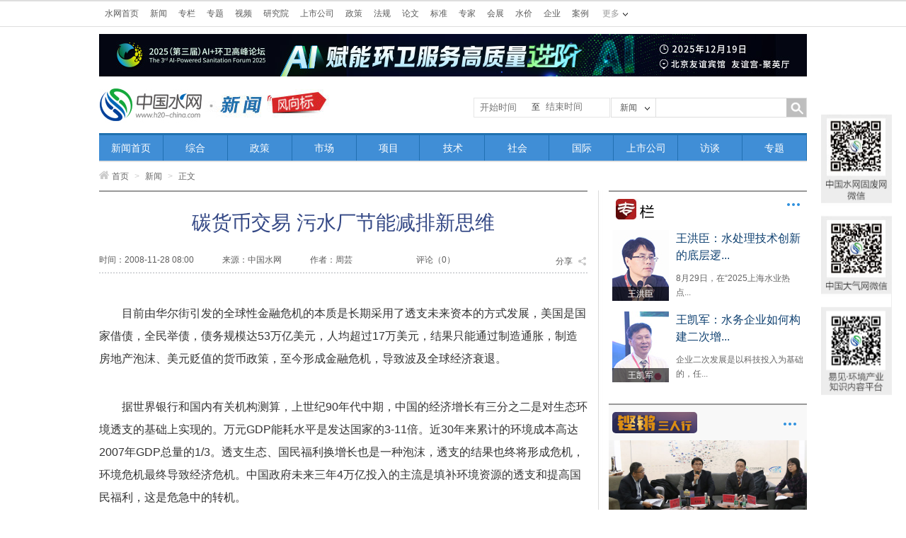

--- FILE ---
content_type: text/html
request_url: https://www.h2o-china.com/news/76503.html
body_size: 12240
content:
<!DOCTYPE HTML>
<html lang="zh-cn">
<head>
    <meta http-equiv="Content-Type" content="text/html; charset=utf-8">
    <!-- 移动端设备宽度适配 -->
    <meta name="viewport" content="width=device-width, initial-scale=1.0,maximum-scale=1, minimum-scale=1">
    <title>碳货币交易 污水厂节能减排新思维-中国水网</title>
    <meta name="keywords" content="节能减排"/>
    <meta name="description" content="中国城镇供水排水协会副会长、科技委主任聂梅生　　目前由华尔街引发的全球性金融危机的本质是长期采用了透支未来资本的方式发展，美国是国家借债，全民举债，债务规模达53万亿美元，人均超过17万美元，结果只能通过制造通胀，制造房地产泡沫、美元贬值的货币政策，至今形成金融危机，导致波及全球经济衰退。　　据世界银行和国内有关机构测算，上世纪90年代中期，中国的经济增长有三分之二是对生态环境透支的基础上实现的。万元GDP能耗水平是发达国家的3-11倍。近30年来累计的环境成本高达2007年GDP总量的1/3。"/>
    <link href="https://static.h2o-china.com/css/public.css" rel="stylesheet" type="text/css">
<link href="https://static.h2o-china.com/css/main.css" rel="stylesheet" type="text/css">
<link href="https://static.h2o-china.com/css/txteditor.css" rel="stylesheet" type="text/css">
<link href="https://static.h2o-china.com/css/footer.css" rel="stylesheet" type="text/css">

    <link href="https://static.h2o-china.com/css/news.css" rel="stylesheet" type="text/css">
    <script type="text/javascript" src="https://static.h2o-china.com/js/jquery/1.11.1/jquery.min.js" ></script>    <link href="/css/font-awesome-4.2.0/css/font-awesome.css" rel="stylesheet" />
    <link rel="stylesheet" href="https://static.h2o-china.com/js/artdialogv602/ui-dialog.css">
<script src="https://static.h2o-china.com/js/artdialogv602/dialog-plus.js"></script>    <script src="https://static.h2o-china.com/js/jquery.form.js" type="text/javascript"></script>
    <script src="https://static.h2o-china.com/js/news.comment.js" type="text/javascript"></script>
    <script src="https://res.wx.qq.com/open/js/jweixin-1.0.0.js"></script>
    <script>
            var imgUrl = "https://www.h2o-china.com/news/images/share1.jpg";
            var shareTitle = "碳货币交易 污水厂节能减排新思维";
            var descContent = "中国城镇供水排水协会副会长、科技委主任聂梅生　　目前由华尔街引发的全球性金融危机的本质是长期采用了透支未来资本的方式发展，美国是国家借债，全民举债，债务规模达53万亿美元，人均超过17万美元，结果只能通过制造通胀，制造房地产泡沫、美元贬值的货币政策，至今形成金融危机，导致波及全球经济衰退。　　据世界银行和国内有关机构测算，上世纪90年代中期，中国的经济增长有三分之二是对生态环境透支的基础上实现的。万元GDP能耗水平是发达国家的3-11倍。近30年来累计的环境成本高达2007年GDP总量的1/3。";
    </script>
</head>

<body>
<header id="header2">
    <!-- 通用头部开始 333-->
    <script type="text/javascript" src="https://static.h2o-china.com/js/jquery.cookie.js"></script>

<div id="topNav">
    <div class="topBar">
        <ul class="topColumn">
            <li><a href="/">水网首页</a></li>
            <li><a href="/news/">新闻</a></li>
            <li><a href="/column/index">专栏</a></li>
            <li><a href="/topic/">专题</a></li>
            <li><a href="/video/">视频</a></li>
            <li><a href="/research/">研究院</a></li>
            <li><a href="/ipo/">上市公司</a></li>
            <li><a href="/policy/list">政策</a></li>
            <li><a href="/law/list">法规</a></li>
            <li><a href="/paper/home">论文</a></li>
            <li><a href="/standard/list">标准</a></li>
            <li><a href="/expert/">专家</a></li>
            <li><a href="/show/">会展</a></li>
            <li><a href="/price/">水价</a></li>
            <!-- <li><a href="http://bbs.h2o-china.com" target="_blank">BBS</a></li> -->
            <!--<li><a href="http://shui.tsinghuan.com/shop" target="_blank">企业</a></li>
            <li><a href="http://shui.tsinghuan.com/wiki" target="_blank">案例</a></li>-->

            <li><a href="https://www.qinghuan.com" target="_blank">企业</a></li>
            <li><a href="https://www.qinghuan.com" target="_blank">案例</a></li>
        </ul>
        <div class="moreColumn"><span>更多</span>
            <ul>
                <!--<li><a href="http://shui.tsinghuan.com/product" target="_blank">设备</a></li>
                <li><a href="http://shui.tsinghuan.com/technology" target="_blank">技术</a></li>
                <li><a href="http://shui.tsinghuan.com/zbinfo" target="_blank">招标</a></li>
                <li><a href="https://www.qinghuan.com/job//" target="_blank">人才</a></li>
                <li><a href="http://wn.h2o-china.com/" target="_blank">污泥联盟</a></li>
                <li><a href="http://gs.h2o-china.com/" target="_blank">供水联盟</a></li>-->

                 <li><a href="https://www.qinghuan.com" target="_blank">设备</a></li>
                <li><a href="https://www.qinghuan.com" target="_blank">技术</a></li>
                <li><a href="https://www.qinghuan.com" target="_blank">招标</a></li>
                <li><a href="https://www.qinghuan.com/job/" target="_blank">人才</a></li>
                <li><a href="http://wn.h2o-china.com/" target="_blank">污泥联盟</a></li>
                <li><a href="http://gs.h2o-china.com/" target="_blank">供水联盟</a></li>

            </ul>
        </div>
        <div class="login">

            <script type="text/javascript">
                //document.write('<a href="https://www.qinghuan.com/member/login.php" >登录</a><a href="https://www.qinghuan.com/member/register.php" >注册</a><a href="https://www.qinghuan.com/member/" >会员中心</a>');

            	// wxh 2020-10-26 add
        		//var host = "http://localhost:8000";
            	var host = "https://www.qinghuan.com";
        		var forward = encodeURIComponent(self.location.href);
            	document.write('<scr'+'ipt src="'+host+'/api/sanwang.php?url='+forward+'"></scr'+'ipt>');
            	
                $(document).ready(function () {
                    var model = 'news';
                    var stype = '';
                    var model_text = '';

                    if (model == 'news')
                        model_text = '新闻';
                    else if (model == 'topic')
                        model_text = '专题';
                    else if (model == 'policy')
                        model_text = '政策';
                    else if (model == 'law')
                        model_text = '法规';
                    else if (model == 'standard')
                        model_text = '标准';
                    else if (model == 'paper')
                        model_text = '论文';
                    else if (model == 'expert')
                        model_text = '专家';
                    else if (model == 'research')
                        model_text = '研究';
                    else if (model == 'show')
                        model_text = '会展';
                    else if (model == '企业')
                        model_text = '企业';
                    else if (model == 'video')
                        model_text = '视频';
                    else model_text = '新闻';

                    if (stype == 'author') {
                        model_text = '作者';
                    }

                    $('#fancyshow').text(model_text);

                    $('#fancy').find('a').bind('click', function () {

                        var text = $(this).text();
                        $('#fancyshow').text(text);

                        $('#searchform').attr('action', $(this).attr('title'));

                    });

                    $('#fancy>li>a').each(function (i) {
                        if ($(this).text() == model_text) {
                            $('#searchform').attr('action', $(this).attr('title'));
                        }
                    });

                    
                    $('#submitBtn').bind('click', function () {
                        //
                        if ($('#fancyshow').text() == 'BBS') {
                            var schv = $('#schv').val();
                            var schv = encodeURIComponent(schv);
                            location.href = "http://www.baidu.com/s?ie=gbk&site=1&wd=site%3Abbs.h2o-china.com+" + schv + "&q=" + schv + "&sa=true";
                            return false;
                        }
                        $('#searchform').submit();
                    });

                     $('#msubmitBtn').bind('click', function () {

                            var mschv = $('#mschv').val();
                           
                            var mschv = encodeURIComponent(mschv);
                            if(!mschv){
                                 alert('请输入关键字');
                                 return false;
                                
                            }else{
                               
                                location.href = "https://www.h2o-china.com/news/search?start_time=&end_time=&stype=title&schv=" + mschv;
                                return false;
                                $('#msearchform').submit();
                            }
                            
                    });

                   



                    //$('#js-pagination-location').on('click', function() {
                     $('#js-pagination-location').bind('click', function() {
                        var page = parseInt($('#page-number').val());
                        var lastPage = parseInt($('#page-number').attr('max'));
                        if (page > lastPage) {
                            page = lastPage;
                        }

                        var result = window.location.href.match(/page=(\d+)/);
                        if (result == null) {
                            if (page !== 1) {
                                if (window.location.href.match(/\?/) == null) {
                                    window.location.href = window.location.href + '?page=' + page;
                                } else {
                                    window.location.href = window.location.href + '&page=' + page;
                                }
                            }
                        } else {
                            if (page !== parseInt(result[1])) {
                                window.location.href = window.location.href.replace(/page=(\d+)/, 'page=' + page)
                            }
                        }
                    });

                    // 移动端分页 wxh add
                    //$('#js-pagination-location-mobile').on('click', function() {
                     $('#js-pagination-location-mobile').bind('click', function() {
                        var page = parseInt($('#page-number-mobile').val());
                        var lastPage = parseInt($('#page-number-mobile').attr('max'));
                        if (page > lastPage) {
                            page = lastPage;
                        }

                        var result = window.location.href.match(/page=(\d+)/);
                        if (result == null) {
                            if (page !== 1) {
                                if (window.location.href.match(/\?/) == null) {
                                    window.location.href = window.location.href + '?page=' + page;
                                } else {
                                    window.location.href = window.location.href + '&page=' + page;
                                }
                            }
                        } else {
                            if (page !== parseInt(result[1])) {
                                window.location.href = window.location.href.replace(/page=(\d+)/, 'page=' + page)
                            }
                        }
                    });

                    

                });

            </script>


        </div>

    </div>
</div>


<!-- 这里怎么没法注释 -->

<style>
    #topADExt {
        margin: 10px auto;
        width: 1000px;
    }

</style>
<!--  banner广告start -->
<div id="topADExt">
    <script language="javascript" src="/ggclick?id=195"></script>
</div>


<div id="branding">
    <div class="logo">
                <a href="/"><img src="/images/header/logo2.jpg" alt="中国水网" title="返回水网首页"></a>
                        	<a href="/news/"><img src="/news/images/channel_logo.jpg"></a>
        
    </div>
    <form id="searchform" name="searchform" method="get" action="#" class="ssForm mt20" style="position: relative;">

        <div style="position: absolute;left: -195px;line-height: 25px;width: 191px;border: 1px solid #e5e5e5;height: 26px;margin-top: -1px; ">
            <div>
                <div class="beginsj">
                    <input style="float: left;width: 70px;line-height: 21px;border: 1px solid #fff;margin-left: 5px;outline: none;"
                           onclick="WdatePicker({dateFmt:'yyyy-MM-dd'})" name="start_time" value=""
                           placeholder="开始时间">
                </div>
            </div>
            <div>
                <label style="float: left;">至</label>
                <div class="finishjs">
                    <input style="width: 70px;line-height: 16px;border: 1px solid #fff;margin-left: 5px;outline: none;"
                           onclick="WdatePicker({dateFmt:'yyyy-MM-dd', maxDate: '2025-10-02'})"
                           name="end_time" value="" placeholder="结束时间">
                </div>
            </div>
        </div>


        <div class="ss_nav_boxa"><a id="fancyshow" href="javascript:void(0);" class="a1">新闻</a>
            <ul id="fancy" class="ss_nav_ul">
                <li><a href="javascript:void(0);" title="/news/search">新闻</a></li>
                <li><a href="javascript:void(0);" title="/video/search">视频</a></li>
                <li><a href="javascript:void(0);" title="/policy/search">政策</a></li>
                <li><a href="javascript:void(0);" title="/law/search">法规</a></li>
                <li><a href="javascript:void(0);" title="/standard/search">标准</a></li>
                <li><a href="javascript:void(0);" title="/paper/search">论文</a></li>
                <li><a href="javascript:void(0);" title="/expert/search">专家</a></li>
                <li><a href="javascript:void(0);" title="/research">研究</a></li>
                <li><a href="javascript:void(0);" title="/show/search">会展</a></li>
                <li><a href="javascript:void(0);" title="/topic/list">专题</a></li>
                <li><a href="javascript:void(0);" title="bbs">BBS</a></li>
                <li><a href="javascript:void(0);" title="/news/search" data-type="author">作者</a></li>
            </ul>
            <input id="schtype" name="stype" value="title" type="hidden">
        </div>
        <p class="fl">
            <input id="schv" name="schv" class="ss_nav_text w180" type="text" value="">
        </p>
        <p class="fr">
            <input id="submitBtn" name="submitBtn" class="ss_nav_btn" type="button">
        </p>
    </form>
</div>

<!--<script src="https://static.h2o-china.com/js/datepicker/WdatePicker.js"></script> -->

<script src="https://www.h2o-china.com/js/datepicker/WdatePicker.js"></script>    <!-- 通用头部结束 -->

    <!-- 频道导航开始   -->
    <div id="navb" class="zcNav">
	<ul>
				<li   style="width:9.09%"%><a href="/news">新闻首页</a></li>
				<li   style="width:9.09%"%><a href="/news/list?cid=1">综合</a></li>
				<li   style="width:9.09%"%><a href="/news/list?cid=2">政策</a></li>
				<li   style="width:9.09%"%><a href="/news/list?cid=3">市场</a></li>
				<li   style="width:9.09%"%><a href="/news/list?cid=10">项目</a></li>
				<li   style="width:9.09%"%><a href="/news/list?cid=5">技术</a></li>
				<li   style="width:9.09%"%><a href="/news/list?cid=6">社会</a></li>
				<li   style="width:9.09%"%><a href="/news/list?cid=7">国际</a></li>
				<li   style="width:9.09%"%><a href="/news/list?cid=8">上市公司</a></li>
				<li   style="width:9.09%"%><a href="/news/list?cid=9">访谈</a></li>
				<li   style="width:9.09%"%><a href="/topic">专题</a></li>
			</ul>
</div>  

    <!-- 频道导航结束  -->
    <div id="location"><a href="/"><i class="fa fa-home"></i>首页</a> <span>&gt;</span> <a href="/news">新闻</a>
        <span>&gt;</span> 正文
    </div>
</header>

<!-- 手机端头部开始 -->

    <div class="mHeader">
        <div class="search content">
            <div class="con">
                <div>
                    <div class="seek">
                        <div class="seekLeft">
                            <a href="https://www.h2o-china.com/">
                                <img class="logo" src="./../images/mobile/headerLogo.png">
                            </a>
                        </div>
                        <!-- 右侧搜索框 -->
                        <div class="seekRight">
                            <form id="msearchform" method="get" action="#">
                                    <input class="restrain" id="mschv" type="text" name="mschv" value="" placeholder="请输入关键字">
    
                                    <input type="button" id="msubmitBtn">
                            </form>
                          
                        </div>
                    </div>
                </div>
            </div>
        </div>
    </div>
<!-- 手机端头部结束 -->


<ul class="nav">

        <!--<li><a href="https://www.h2o-china.com/news/list?cid=commend" class="active">要闻</a></li>
        <li><a href="https://www.h2o-china.com/news/list?cid=3">市场</a></li>
        <li><a href="https://www.h2o-china.com/news/list?cid=252">企业</a></li>
        <li><a href="https://www.h2o-china.com/news/list?cid=2">政策</a></li>
        <li><a href="https://www.h2o-china.com/news/list?cid=10">项目</a></li>
        <li><a href="https://www.h2o-china.com/news/list?cid=5">技术</a></li>
        <li><a href="https://www.h2o-china.com/news/list?cid=251">原创</a></li>-->

        <li><a href="https://www.h2o-china.com/news/list?cid=commend"   class="active">要闻</a></li>
        <li><a href="https://www.h2o-china.com/news/list?cid=3"  >市场</a></li>
        <li><a href="https://www.h2o-china.com/news/list?cid=252" >企业</a></li>
        <li><a href="https://www.h2o-china.com/news/list?cid=2" >政策</a></li>
        <li><a href="https://www.h2o-china.com/news/list?cid=10" >项目</a></li>
        <li><a href="https://www.h2o-china.com/news/list?cid=5" >技术</a></li>
        <li><a href="https://www.h2o-china.com/news/list?cid=251" >原创</a></li>
    </ul>



<div class="advertising">
        <!-- 后端调取 -->
        <script language="javascript" src="/ggclick?id=167">
        </script>
       
</div>

<div class="news_main w1000 bc zoom mt5">
    <div class="w690 fl">
        <div class="news_boxa">
            <div class="newscontent_press">
                <h1 class="tc">碳货币交易 污水厂节能减排新思维</h1>
                <div class="mt25 newscontent_press_con">
                    <p class="fl">时间：2008-11-28 08:00</p>
                    <p class="fl ml40 newscontent_press_p1">
                        来源：<span>中国水网</span>                    </p>
                    <p class="fl ml40">
                        作者：周芸                    </p>

                    <!-- wzz new -->
                    <!-- <p class="fl ml90"><a href="#joinNum">评论（<em></em>）</a></p> -->
                    <p class="fl ml90"><a href="#joinNum">评论（<em class='comment_num_class'></em>）</a></p>
                    <!-- wzz new -->

                    <div class="share_btn"><span class="fl">分享</span><em class="icons1 fr"></em>
                        <div class="clear"></div>
                        <div class="share" url="https://www.h2o-china.com/news/76503.html"
                             title="碳货币交易 污水厂节能减排新思维"></div>
                    </div>

                </div>
                <div class="clear"></div>
            </div>
            <div class="f14 l24 news_content mt25 zoom" id="txtedit"><!--内容部门画中画001-->
                                <p style="text-indent: 2em;"><span style="font-family: 微软雅黑, 宋体, Arial, Helvetica, sans-serif; text-indent: 2em;">目前由华尔街引发的全球性金融危机的本质是长期采用了透支未来资本的方式发展，美国是国家借债，全民举债，债务规模达53万亿美元，人均超过17万美元，结果只能通过制造通胀，制造房地产泡沫、美元贬值的货币政策，至今形成金融危机，导致波及全球经济衰退。</span></p><p>　　据世界银行和国内有关机构测算，上世纪90年代中期，中国的经济增长有三分之二是对生态环境透支的基础上实现的。万元GDP能耗水平是发达国家的3-11倍。近30年来累计的环境成本高达2007年GDP总量的1/3。透支生态、国民福利换增长也是一种泡沫，透支的结果也终将形成危机，环境危机最终导致经济危机。中国政府未来三年4万亿投入的主流是填补环境资源的透支和提高国民福利，这是危急中的转机。</p><p>　　聂梅生（中国城镇供水排水协会副会长、科技委主任）认为全球性的资源型交易已经引发战争和危机，如石油、钢铁、土地（房地产）等。目前绿色交易市场已经初显，碳交易、水权交易、绿色环保类新技术受到资本市场的追捧，甚至炒作已司空见惯了。继当今的石油货币已经取代了黄金货币一样，不久的将来，碳货币也会成为金融资本最为追捧的币种。我国并没有抓住石油货币的机会，形成了当今受制于人的局面，不能再错过下一个碳货币的机会了。</p><p>　　欧洲碳权市场交易额2006年就突破300亿美元，年增率达300%，2007年上半年已达230亿美元。另据部份分析师预测，未来20年全球碳交易市场总规模将成长至3万亿美元。Nymex控股结合包括JP摩根大通等共同成立名为“绿色交易所”的新市集，今年第一季挂牌营运，除了碳权交易标的外，还将提供其它环保产品的期货、选择权与交换合约。</p><p>　　植物将空气中的二氧化碳转化为氧气，后经演变转化为石化能源如煤、石油、天然气等，这些能源在为当今社会经济快速增长提供动力的同时排出了二氧化碳，污水好氧（消耗能源）生物处理过程中也将会产生二氧化碳。到2010年，城市污水处理厂新建和改造将新增污水处理规模3500万立方米/日，同时对原有的污水处理厂升级改造2000万立方米/日。按照当前污水处理总量1亿立方米/日计，每年二氧化碳排放量计：10,412,000吨 ，相当于新增汽车2,603,000辆。</p><p>　　聂主任认为，当今社会应该需求绿色能源如太阳能、风能等；污水处理厂也应该需求绿色水处理工艺，以当前处理单位COD的能耗、土地、总投资等项指标为基准，制定十一五期间的污水处理降低能耗和减排CO2目标已经是时候了。</p>

                <!-- pc端新闻文章分页 -->
                <div class="fany mt20" id="fany">
                                    </div>

                <p class="tr editorPeople">编辑：周芸</p>
            </div>

            



            <!-- wzz new -->
            <div>
                <div class="lmpraise ml270" id="newsPraise" onclick="praise(76503)">
                    <div class="lmpraise_nub">
                        <!-- <span>0</span>赞 -->
                        <span id="praiseTotal"></span>赞
                    </div>
                </div>
            </div>

            <div class="mshare mt25" url="https://www.h2o-china.com/news/76503.html" title="分享"
                 desc="碳货币交易 污水厂节能减排新思维">

                 <!--
                     <div class="mshare mt25" url="http://office.h2o-china.com/news/76503.html" title="分享"
                      desc="碳货币交易 污水厂节能减排新思维">
                 -->
                <ul class="lmshare fr">
                    <li><a href="javascript:void(0)" tag="weixin" title="微信"><img src="images/lmshare_wx.png" alt="微信"></a>
                    </li>
                    <li><a href="javascript:void(0)" tag="qq" title="QQ"><img src="images/lmshare_qq.png" alt="QQ"></a>
                    </li>
                    <li><a href="javascript:void(0)" tag="txwb" title="腾讯微博"><img src="images/lmshare_tw.png"
                                                                                  alt="腾讯微博"></a></li>
                    <li><a href="javascript:void(0)" tag="weibo" title="新浪微博"><img src="images/lmshare_sina.png"
                                                                                   alt="新浪微博"></a></li>
                </ul>
            </div>


            <div>
                <div class="relatednews_title">
                    <h4>相关新闻</h4>
                </div>
                <ul class="f14 l30 relatednews_ul mt22">
                                        <li>
                        <a href="/news/172695.html">BGB-农业节能减排新模式</a>
                        <p class="newsDate">
                        <span>
                              来源：中国固废网
                        </span>
                        <span>
                              时间：2008-10-20 11:00
                        </span>
                        </p>
                    </li>
                                        <li>
                        <a href="/news/69677.html">我们有信心实现“十一五”减排目标</a>
                        <p class="newsDate">
                        <span>
                              来源：中国水网
                        </span>
                        <span>
                              时间：2008-03-11 15:02
                        </span>
                        </p>
                    </li>
                                        <li>
                        <a href="/news/65194.html">治污战役稳扎稳打 节能减排深入展开</a>
                        <p class="newsDate">
                        <span>
                              来源：中国水网
                        </span>
                        <span>
                              时间：2007-12-07 11:28
                        </span>
                        </p>
                    </li>
                                        <li>
                        <a href="/news/65153.html">扬州市节能减排专项资金管理暂行办法</a>
                        <p class="newsDate">
                        <span>
                              来源：扬州市人民政府
                        </span>
                        <span>
                              时间：2007-12-06 16:18
                        </span>
                        </p>
                    </li>
                                        <li>
                        <a href="/news/64520.html">重庆出台节能减排工作方案</a>
                        <p class="newsDate">
                        <span>
                              来源：中国水网
                        </span>
                        <span>
                              时间：2007-11-24 08:00
                        </span>
                        </p>
                    </li>
                                        <li>
                        <a href="/news/64290.html">节能减排与企业家的社会责任</a>
                        <p class="newsDate">
                        <span>
                              来源：中国水网
                        </span>
                        <span>
                              时间：2007-11-19 15:37
                        </span>
                        </p>
                    </li>
                                        <li>
                        <a href="/news/61464.html">中国节能减排与资源综合利用论坛成功举办</a>
                        <p class="newsDate">
                        <span>
                              来源：中国水网
                        </span>
                        <span>
                              时间：2007-08-27 11:34
                        </span>
                        </p>
                    </li>
                                        <li>
                        <a href="/news/59421.html">建设部：所有县城都要建污水处理设施</a>
                        <p class="newsDate">
                        <span>
                              来源：中国水网
                        </span>
                        <span>
                              时间：2007-07-03 09:55
                        </span>
                        </p>
                    </li>
                                        <li>
                        <a href="/news/59404.html">建设部印发实施方案落实国务院节能减排工作方案</a>
                        <p class="newsDate">
                        <span>
                              来源：建设部网站
                        </span>
                        <span>
                              时间：2007-07-02 10:44
                        </span>
                        </p>
                    </li>
                                        <li>
                        <a href="/news/59301.html">环境服务业商会为节能减排政策谏言献策</a>
                        <p class="newsDate">
                        <span>
                              来源：中国水网
                        </span>
                        <span>
                              时间：2007-06-28 17:34
                        </span>
                        </p>
                    </li>
                                    </ul>
            </div>

            <!-- wzz new 这原来是一张图片-->
            <!--   <p class="mt20">
                  <img src="images/adderweima.jpg">
              </p> -->

            <div class="newsreview mt25">
                <div class="newsreviewlist mt50">
                	<!-- 全部评论 wxh add -->
                    <p id="comments_all_class"></p>
                    
                    <!--  -->

                    <div id="quoteDemo" class="newsreview_tit" style="display:none;">
                        <form id="quoteForm" action="/news/comment" method="post">
                            <div class="inbox">
                                <textarea class="textarea" name="q_replybody" id="q_replybody"></textarea>
                                <span class="bluetopicon"></span>
                            </div>
                            <div class="author">
                                        <span class="authortit">
                                                                                    </span>
                                <input type="hidden" id="cid" name="cid" value="0"/>
                                <input type="hidden" id="q_newsid" name="q_newsid" value="76503"/>
                                <input type="hidden" name="q_posturl" id="q_postUrl" value="http://office.h2o-china.com/mgr/info/statichtml/generate?total=79001&total_count=5550&pagecurrent=112&start_id=1&end_id=360563&html_id=50&run_time=1759370479"/>
                                <input type="button" name="quoteBtn" id="quoteBtn" class="botton fr mt5 mr10"
                                       value="发布"/>
                            </div>
                        </form>
                    </div>
                </div>
                <div class="newsreview_top">
                    <b>网友评论</b>
                    <span class="fr">
                                <!-- <em id="joinNum"></em>人参与 -->
                                <em id="joinNum"></em>人参与
                                <em>|</em>
                                <!-- <em></em>条评论 -->
                                <em class='comment_num_class'></em>条评论
                            </span>
                </div>
                <div class="newsreview_tit">
                    <form id="replyForm" action="/news/comment" method="post">
                        <div class="inbox">
                            <textarea class="textarea" name="replybody" id="replybody"></textarea>
                        </div>
                        <div class="author">
                                    <span class="authortit">
                                                                                <label class="pl20">
                                            <input type="text" name="vcode" id="vcode" size="6"
                                                   style="vertical-align:middle;"/>
                                            <img id="vcodeimg" src="/mb/verifycode" style="vertical-align:middle;"
                                                 title="点击刷新"/>
                                            <a id="chgcode" href="javascript:void(0)">看不清，换一张</a>
                                        </label>
                                    </span>
                            <input type="hidden" name="posturl" id="postUrl" value="http://office.h2o-china.com/mgr/info/statichtml/generate?total=79001&total_count=5550&pagecurrent=112&start_id=1&end_id=360563&html_id=50&run_time=1759370479"/>
                            <input type="hidden" id="newsid" name="newsid" value="76503"/>
                            <input type="button" name="replyBtn" id="replyBtn" value="发布" class="botton fr mt5 mr10"/>
                        </div>
                    </form>
                </div>
            </div>

            <!-- 19-5-6改 -->
            <p class="copyrightnotice f12 l22 mt50"><span>版权声明：</span>
                凡注明来源为“中国水网/中国固废网/中国大气网“的所有内容，包括但不限于文字、图表、音频视频等，版权均属E20环境平台所有，如有转载，请注明来源和作者。E20环境平台保留责任追究的权利。
                <br><span>媒体合作请联系：李女士 010-88480317</span>
            </p>
        </div>
    </div>
    <div class="w280 fr">
        <div class="rBlock syzl pb10 b-2-g">
            <div class="title">
                <h2><a href="/column"><img src="/images/r_title_img1.jpg" class="mt10"></a></h2>
                <span class="more"><a href="/column">更多</a></span>
                <div class="clear"></div>
            </div>
            <div class="con">
                <ul>
                                        <li class="txtPic mt15">
                        <div class="fl w80 pic">
                            <a href="/column/writer?uid=42" target="_blank">
                                <img src="https://imgs.h2o-china.com/column/2019/06/113_1559541123.jpg">
                                <div class="zlName">王洪臣</div>
                            </a>
                        </div>
                        <div class="fr w180">
                            <em><a href="/column/1897.html" target="_blank" title="王洪臣：水处理技术创新的底层逻辑">王洪臣：水处理技术创新的底层逻...</a></em>
                            <p>8月29日，在“2025上海水业热点...</p>
                        </div>
                        <div class="clear"></div>
                    </li>
                                        <li class="txtPic mt15">
                        <div class="fl w80 pic">
                            <a href="/column/writer?uid=27" target="_blank">
                                <img src="https://imgs.h2o-china.com/column/2015/06/34_1433831743.jpg">
                                <div class="zlName">王凯军</div>
                            </a>
                        </div>
                        <div class="fr w180">
                            <em><a href="/column/1881.html" target="_blank" title="王凯军：水务企业如何构建二次增长曲线">王凯军：水务企业如何构建二次增...</a></em>
                            <p>企业二次发展是以科技投入为基础的，任...</p>
                        </div>
                        <div class="clear"></div>
                    </li>
                                    </ul>
            </div>
        </div>

        <!-- 锵锵三人行 -->
        <div class="news_boxa r_news_boxa pb10 mt20">
            <div class="zoom mt10">
    <p class="fl ml5"><img style="border-radius:5px;" src="/news/images/update/threePeoples.jpg"></p>
    <span class="more fr mr15 mt5"><a href="/topic/list?cid=14">更多</a></span>
</div>
<p class="mt10">
    <a href="/topic/856.html" title="第十五期铿锵三人行 环保税法对环境产业的影响" target="_blank">
        <img src="https://imgs.h2o-china.com/topic/2020/06/113_1592375046.jpg" width="280" height="120">
    </a>
</p>
<div class="news_r_con1 f12 l18 mt15 pl7 pr7">
    <h4><a href="/topic/856.html" target="_blank">第十五期铿锵三人行 环保税法对环境产业的影响</a></h4>
    <p class="mt10">
        <a href="/topic/856.html" target="_blank">2016年12月25日，全国人大常委会通过《环境保护税法》，并将于2018年1月1日起施行。这是我国...</a>
    </p>
</div>        </div>

        <!-- ad -->
        <div class="news_boxa r_news_boxa pt20 mt20"><!--画中画侧边栏-->
            <script language="javascript" src="/ggclick?id=129"></script>
        </div>

        <!-- 热点排行 -->
        <div class="mt30 hot_news">
<div class="zoom" id="hitsort_tab">
  <h3 class="fl">热点</h3>
  <ul class="zoom fl hot_news_tab f14">
    <!-- <li><a href="javascript:void(0);">一日</a></li> -->
    <li><a href="javascript:void(0);">一周</a></li>
    <li><a href="javascript:void(0);">一月</a></li>
    <!-- <li><a href="#">热评</a></li> -->
  </ul>
</div>
<div>
<!-- 每日 -->
<!-- <ul class="f14 l28 hot_news_ul mt15">
  </ul> -->

<ul class="f14 l28 hot_news_ul mt15">
    
  <li>
    <p><a href="/news/360446.html" target="_blank" title="杭州水处理成功中标中东某重大海水淡化项目">杭州水处理成功中标中东某重大海水...</a></p>
  </li>

      
  <li>
    <p><a href="/news/360381.html" target="_blank" title="罗克韦尔自动化与 E20 环境平台联合举办第八次环境产业上市公司资本主题沙龙">罗克韦尔自动化与 E20 环境平...</a></p>
  </li>

      
  <li>
    <p><a href="/news/360336.html" target="_blank" title="杭迎伟已任上海城投党委书记、董事长">杭迎伟已任上海城投党委书记、董事...</a></p>
  </li>

      
  <li>
    <p><a href="/news/360332.html" target="_blank" title="节能国祯：长江环保集团及其一致行动人三峡资本累计减持0.934%股份">节能国祯：长江环保集团及其一致行...</a></p>
  </li>

      
  <li>
    <p><a href="/news/360376.html" target="_blank" title="合续科技顺利通过“云南省省级工业设计中心”认定">合续科技顺利通过“云南省省级工业...</a></p>
  </li>

      
  <li>
    <p><a href="/news/360378.html" target="_blank" title="郑州水务集团有限公司领导一行莅临福建蓝深环保考察交流">郑州水务集团有限公司领导一行莅临...</a></p>
  </li>

    </ul>
<ul class="f14 l28 hot_news_ul mt15">
    <li>
    <p><a href="/news/360446.html" target="_blank" title="杭州水处理成功中标中东某重大海水淡化项目">杭州水处理成功中标中东某重大海水...</a></p>
  </li>
    <li>
    <p><a href="/news/360381.html" target="_blank" title="罗克韦尔自动化与 E20 环境平台联合举办第八次环境产业上市公司资本主题沙龙">罗克韦尔自动化与 E20 环境平...</a></p>
  </li>
    <li>
    <p><a href="/news/360336.html" target="_blank" title="杭迎伟已任上海城投党委书记、董事长">杭迎伟已任上海城投党委书记、董事...</a></p>
  </li>
    <li>
    <p><a href="/news/360332.html" target="_blank" title="节能国祯：长江环保集团及其一致行动人三峡资本累计减持0.934%股份">节能国祯：长江环保集团及其一致行...</a></p>
  </li>
    <li>
    <p><a href="/news/360268.html" target="_blank" title="博汇特：创新科技助您领跑污水处理设施更新新赛道">博汇特：创新科技助您领跑污水处理...</a></p>
  </li>
    <li>
    <p><a href="/news/360376.html" target="_blank" title="合续科技顺利通过“云南省省级工业设计中心”认定">合续科技顺利通过“云南省省级工业...</a></p>
  </li>
  </ul>
</div>
</div>


        <!-- 大江大河广告 -->
        <div style="width: 100%;margin: 10px 0">
                <!-- id调取广告图片 -->
                <script language="javascript" src="/ggclick?id=182">
                </script>
        </div>

        <!-- 热点排行 -->

        <div class="submission mt15 f14">
            <p>010-88480329</p>
            <p class="submission_email"><a href="mailto:news@e20.com.cn">news@e20.com.cn</a></p>
        </div>
    </div>
</div>

<!-- pc端footer -->
<div class="backtop_btn bc"><div class="backtop"><a href="javascript:void(0);"></a></div></div>
<!-- <div class="QRcode_left"><img src="/images/QR_code_left.jpg"></div> -->
<div class="QRcode"><img src="/images/rightCode.png"></div>
<div class="footer mt40">
  <div class="w1000 bc zoom">
    <div class="fl w360 ml10">
      <p class="tc"><a href="http://www.e20.net.cn/"><img src="/images/footer/footer_e20.png" alt="E20环境平台"></a></p>
      <p class=" mt35 footer_logo">
        <a href="https://www.h2o-china.com"><img src="/images/footer/footer_logo1.png" alt="中国水网"></a>
        <a href="https://www.solidwaste.com.cn"><img src="/images/footer/footer_logo2.png" alt="中国固废网"></a>
        <a href="https://www.chndaqi.com"><img src="/images/footer/footer_logo3.png" alt="中国大气网"></a></p>
    </div>
    <div class="fr w620 l24 f12 zoom">
      <p class="footer_p2"><img src="/images/footer/footer_bg1.jpg"></p>
      <p class="footer_p1"><a href="https://www.h2o-china.com/single?id=190" target="_blank">联系我们</a>|<a href="https://www.e20.com.cn/about-lc.html" target="_blank">大事记</a>|<a href="https://www.h2o-china.com/allianceunits" target="_blank">联盟单位</a>|<a href="https://www.h2o-china.com/link/index?sid=1" target="_blank">友情链接</a>|<a href="https://www.h2o-china.com/single?id=6" target="_blank">版权声明</a>|<a href="https://zt.h2o-china.com/meeting/ad_services/" target="_blank">广告服务</a></p>
      <p class="mt10">Copyright © 2000-<script> var myDate=new Date();document.write(myDate.getFullYear());</script> https://www.h2o-china.com All rights reserved. 中国水网 版权所有 </p>
      <p>咨询热线：010-88480403   传真：010-88480301</p>
      <p>E-mail：<a href="mailto:webmaster@e20.com.cn">hjf@e20.com.cn</a> </p>
      <p>本站常年法律顾问：北京市康达律师事务所刘文义律师 <a href="https://beian.miit.gov.cn/" target="_blank">京ICP备10040015号-7</a><span style="margin-left:5px;"><img src="https://www.h2o-china.com/images/gongan.png"></span>京公网安备：11010802035285</p>
    </div>
  </div>
</div>
<script src="/click" ></script>
<script src="https://static.h2o-china.com/js/jquery.gotop.js" type="text/javascript"></script>
<!-- <div style="display:none">
	<script src="https://v1.cnzz.com/stat.php?id=1253501153&web_id=1253501153" language="JavaScript"></script>
</div> -->

<!-- 百度统计测试 -->
<!-- <script>
var _hmt = _hmt || [];
(function() {
  var hm = document.createElement("script");
  hm.src = "https://hm.baidu.com/hm.js?e00731ccbc1d6c46ec1b5ace98c1390e";
  var s = document.getElementsByTagName("script")[0]; 
  s.parentNode.insertBefore(hm, s);
})();
</script> -->

<script src="https://static.h2o-china.com/js/jquery.newsshare.js" type="text/javascript"></script>
<script src="https://static.h2o-china.com/js/jquery.tabs.js" type="text/javascript"></script>
<script type="text/javascript">
$(document).ready(function () 
{
    $(".share").info_share();
	$(".mshare").mshare();
    $("#hitsort_tab").newstabs({"switchingMode":"mouseover"});
});
</script>
<!-- <div style="display:none">
 <script src="https://s4.cnzz.com/stat.php?id=1253507297&web_id=1253507297" language="JavaScript"></script>
</div> -->

<!-- footer -->


<div class="mFooter">
        <p>Copyright © 2000-2020 https://www.h2o-china.com All rights reserved. </p>
        <p>中国水网 版权所有</p>
</div>

<script>
    $(document).ready(function () {
        var content_fanyLength = $("#fany #page").children().length;
        if (content_fanyLength >= 2) {
            $(".content_fany #page .pageRemark").hide();
            $("#fany a").css({"text-align":"center","font-size":"16px","border":"1px solid #ccc"})

            // $(".content_fany #page a").css({"width":"45px"})
        } else {
            $("#fany").hide();
        }

		// 点赞  wxh 2020-10-26 add
        var nid = "76503";
        $.ajax({
            type: "GET",
            url: "/news/view/getCommentPraiseTotal",
            data: {nid:nid},
            dataType: "json",
            success: function(data){
               $('#praiseTotal').text(data.data.zans);
               $('#joinNum').text(data.data.joins);
               $('.comment_num_class').text(data.data.comment_num);
               $('#comments_all_class').html(data.data.comments);
            }
        });
       
        
    })

</script>
<script type="text/javascript" src="/news/hit?id=76503"></script>
<script type="text/javascript" src="https://static.h2o-china.com/news/js/wxshare.js"></script>
</body>
</html>


--- FILE ---
content_type: text/html; charset=UTF-8
request_url: https://www.h2o-china.com/news/wxapi
body_size: -304
content:
{"link":"https:\/\/www.h2o-china.com\/news\/76503.html","appid":"wxffdde32a9d35f61e","timestamp":1769351791,"nonceStr":"19635396","signature":"799186bc904683b5292abe09b59a17b70844ad91"}

--- FILE ---
content_type: text/css
request_url: https://static.h2o-china.com/css/txteditor.css
body_size: 199
content:
#txtedit {
    font-family: "宋体", "微软雅黑", Arial, Helvetica, sans-serif;
    font-size: 16px;
    line-height: 2em;
    color: #333;
}

#txtedit p {
    text-indent: 0;
    margin: 0;
    padding: 0;
    padding-bottom: 20px;
}

#txtedit hr {
    height: 1px;
    border: none;
    border-top: 1px dotted #ccc;
}

#txtedit ul {
    margin-left: 20px;
    list-style-type: disc;
}

#txtedit ol {
    margin-left: 20px;
}

#txtedit li {
    list-style-type: inherit;
}

#txtedit em {
    font-style: italic;
}

#txtedit a {
    color: #3B639F;
}

#txtedit h1 {
    font-size: 26px;
    margin: .5em 0;
}

#txtedit h2 {
    font-size: 22px;
    margin: .5em 0;
}

#txtedit h3 {
    font-size: 18px;
    margin: .5em 0;
}

#txtedit h4 {
    font-size: 16px;
    margin: .5em 0;
}

#txtedit h5 {
    font-size: 14px;
    margin: .5em 0;
}

#txtedit h6 {
    font-size: 12px;
    margin: .5em 0;
}


/*----------一下为图文编辑器默认样式-------------*/
/*20220610修改*/
#txtedit table {
    margin-bottom: 10px;
    border-collapse: collapse;
    display: table;
    border-spacing: 0;
    border-color: gray;
    line-height: 1.5em;
     margin: 0 auto;
}

#txtedit tbody {
    display: table-row-group;
    vertical-align: middle;
    border-color: inherit;
    border-collapse: collapse;
}

#txtedit tr {
    display: table-row;
    vertical-align: inherit;
    border-color: inherit;
}

#txtedit td,
#txtedit th {
    padding: 5px 10px;
    border: 1px solid #DDD;
    display: table-cell;
}

#txtedit p {
    display: block;
    -webkit-margin-before: 1em;
    -webkit-margin-after: 1em;
    -webkit-margin-start: 0px;
    -webkit-margin-end: 0px;
}

#txtedit td p {
    margin: 0px;
    padding: 0px;
}

#txtedit .contact .list-paddingleft-2 {
    padding-left: 20px;
}

#txtedit .contact ol,
#txtedit .contact ul {
    margin: 0;
    padding: 0;
    list-style: none;
}

#txtedit .contact ul,
#txtedit .contact menu,
#txtedit .contact dir {
    display: block;
    -webkit-margin-before: 1em;
    -webkit-margin-after: 1em;
    -webkit-margin-start: 0px;
    -webkit-margin-end: 0px;
    -webkit-padding-start: 40px;
}

#txtedit .contact li {
    clear: both;
    display: list-item;
    text-align: -webkit-match-parent;
}

@media screen and (max-width: 768px) and (min-width: 320px) {
    #txtedit p iframe {
        width: 350px !important;
        height: 220px !important;
    }
}

@media screen and (max-width: 2400px) and (min-width: 768px) {
    #txtedit p iframe {
        width: 690px !important;
        height: 420px !important;
    }
}

--- FILE ---
content_type: text/javascript;charset=UTF-8
request_url: https://www.h2o-china.com/ggclick?id=182
body_size: -301
content:
document.write('<a href="/ggclick/gotoAd?id=182" target="_blank" ><img src="https://imgs.h2o-china.com/guanggao/2024/02/113_1706844005.png" width="280" height="210" border="0" /></a>');

--- FILE ---
content_type: application/javascript
request_url: https://static.h2o-china.com/js/jquery.newsshare.js
body_size: 2314
content:
(function ($) {
    $.fn.info_share = function (type) {
        var sharebtn = '<ul>';
        sharebtn += '<li><a href="javascript:void(0);" tag="weixin"><span class="icons5"></span>微信</a></li>';
        sharebtn += '<li><a href="javascript:void(0);" tag="weibo"><span class="icons2"></span>新浪微博</a></li>';
        sharebtn += '<li><a href="javascript:void(0);" tag="txwb"><span class="icons3"></span>腾讯微博</a></li>';
        sharebtn += '<li><a href="javascript:void(0);" tag="qq"><span class="icons4"></span>QQ好友</a></li>';
        sharebtn += '</ul>';
        $(this).append(sharebtn);
        $(this).bind("mouseover", function (i) {
            var obj = $(this), url = obj.attr('url'), title = obj.attr('title');
            var id = obj.attr("id");

            $("ul li", obj).each(function (index, el) {
                $(this).click(function (event) {
                    var shareurl = '', tag = $(this).children('a').attr('tag');
                    switch (tag) {
                        case 'weixin':
                            var imgsrc = "https://www.h2o-china.com/qrpng?url=" + BASE64.encoder(url);
                            d = top.dialog(
                                {
                                    id: "share_wx",
                                    quickClose: true,
                                    padding: 5,
                                    content: "<p><img src=\"" + imgsrc + "\" style=\"width:148px;height:148px\"></p><p class=\"pl15 f12\">用微信扫描二维码</p><p class=\"pl15 f12\">分享至好友和朋友圈</p>"
                                });
                            d.show();
                            break;
                        case 'weibo':
                            shareurl += 'http://v.t.sina.com.cn/share/share.php';
                            shareurl += '?url=' + url + '&title=' + title;
                            window.open(shareurl, "target='blank'");
                            break;
                        case 'txwb':
                            shareurl += 'http://v.t.qq.com/share/share.php';
                            shareurl += '?url=' + url + '&title=' + title;
                            window.open(shareurl, "target='blank'");
                            break;
                        case 'qq':
                            shareurl += 'http://connect.qq.com/widget/shareqq/index.html';
                            shareurl += '?url=' + url + '&title=' + title;
                            window.open(shareurl, "target='blank'");
                            break;
                    }

                });
            });
        });
    };
})(jQuery);

(function ($) {
    $.fn.mshare = function (type) {
        var obj = $(this), url = obj.attr('url'), title = obj.attr('desc');
        $("ul li", obj).each(function (index, el) {
            $(this).click(function (event) {
                var shareurl = '', tag = $(this).children('a').attr('tag');
                switch (tag) {
                    case 'weixin':
                        var imgsrc = "https://www.h2o-china.com/qrpng?url=" + BASE64.encoder(url);
                        d = top.dialog(
                            {
                                id: "share_wx",
                                quickClose: true,
                                padding: 5,
                                content: "<p><img src=\"" + imgsrc + "\" style=\"width:148px;height:148px\"></p><p class=\"pl15 f12\">用微信扫描二维码</p><p class=\"pl15 f12\">分享至好友和朋友圈</p>"
                            });
                        d.show();
                        break;
                    case 'weibo':
                        shareurl += 'http://v.t.sina.com.cn/share/share.php';
                        shareurl += '?url=' + url + '&title=' + title;
                        window.open(shareurl, "target='blank'");
                        break;
                    case 'txwb':
                        shareurl += 'http://v.t.qq.com/share/share.php';
                        shareurl += '?url=' + url + '&title=' + title;
                        window.open(shareurl, "target='blank'");
                        break;
                    case 'qq':
                        shareurl += 'http://connect.qq.com/widget/shareqq/index.html';
                        shareurl += '?url=' + url + '&title=' + title;
                        window.open(shareurl, "target='blank'");
                        break;
                }
            });
        });
    };
})(jQuery);

function URLEncode(clearString) {
    var output = '';
    var x = 0;
    clearString = clearString.toString();
    var regex = /(^[a-zA-Z0-9_.]*)/;
    while (x < clearString.length) {
        var match = regex.exec(clearString.substr(x));
        if (match != null && match.length > 1 && match[1] != '') {
            output += match[1];
            x += match[1].length;
        } else {
            if (clearString[x] == ' ')
                output += '+';
            else {
                var charCode = clearString.charCodeAt(x);
                var hexVal = charCode.toString(16);
                output += '%' + (hexVal.length < 2 ? '0' : '') + hexVal.toUpperCase();
            }
            x++;
        }
    }
    return output;
}

(function () {
    var BASE64_MAPPING = [
        'A', 'B', 'C', 'D', 'E', 'F', 'G', 'H',
        'I', 'J', 'K', 'L', 'M', 'N', 'O', 'P',
        'Q', 'R', 'S', 'T', 'U', 'V', 'W', 'X',
        'Y', 'Z', 'a', 'b', 'c', 'd', 'e', 'f',
        'g', 'h', 'i', 'j', 'k', 'l', 'm', 'n',
        'o', 'p', 'q', 'r', 's', 't', 'u', 'v',
        'w', 'x', 'y', 'z', '0', '1', '2', '3',
        '4', '5', '6', '7', '8', '9', '+', '/'
    ];

    /**
     *ascii convert to binary
     */
    var _toBinary = function (ascii) {
        var binary = new Array();
        while (ascii > 0) {
            var b = ascii % 2;
            ascii = Math.floor(ascii / 2);
            binary.push(b);
        }
        /*
        var len = binary.length;
        if(6-len > 0){
          for(var i = 6-len ; i > 0 ; --i){
            binary.push(0);
          }
        }*/
        binary.reverse();
        return binary;
    };

    /**
     *binary convert to decimal
     */
    var _toDecimal = function (binary) {
        var dec = 0;
        var p = 0;
        for (var i = binary.length - 1; i >= 0; --i) {
            var b = binary[i];
            if (b == 1) {
                dec += Math.pow(2, p);
            }
            ++p;
        }
        return dec;
    };

    /**
     *unicode convert to utf-8
     */
    var _toUTF8Binary = function (c, binaryArray) {
        var mustLen = (8 - (c + 1)) + ((c - 1) * 6);
        var fatLen = binaryArray.length;
        var diff = mustLen - fatLen;
        while (--diff >= 0) {
            binaryArray.unshift(0);
        }
        var binary = [];
        var _c = c;
        while (--_c >= 0) {
            binary.push(1);
        }
        binary.push(0);
        var i = 0, len = 8 - (c + 1);
        for (; i < len; ++i) {
            binary.push(binaryArray[i]);
        }

        for (var j = 0; j < c - 1; ++j) {
            binary.push(1);
            binary.push(0);
            var sum = 6;
            while (--sum >= 0) {
                binary.push(binaryArray[i++]);
            }
        }
        return binary;
    };

    var __BASE64 = {
        /**
         *BASE64 Encode
         */
        encoder: function (str) {
            var base64_Index = [];
            var binaryArray = [];
            for (var i = 0, len = str.length; i < len; ++i) {
                var unicode = str.charCodeAt(i);
                var _tmpBinary = _toBinary(unicode);
                if (unicode < 0x80) {
                    var _tmpdiff = 8 - _tmpBinary.length;
                    while (--_tmpdiff >= 0) {
                        _tmpBinary.unshift(0);
                    }
                    binaryArray = binaryArray.concat(_tmpBinary);
                } else if (unicode >= 0x80 && unicode <= 0x7FF) {
                    binaryArray = binaryArray.concat(_toUTF8Binary(2, _tmpBinary));
                } else if (unicode >= 0x800 && unicode <= 0xFFFF) {//UTF-8 3byte
                    binaryArray = binaryArray.concat(_toUTF8Binary(3, _tmpBinary));
                } else if (unicode >= 0x10000 && unicode <= 0x1FFFFF) {//UTF-8 4byte
                    binaryArray = binaryArray.concat(_toUTF8Binary(4, _tmpBinary));
                } else if (unicode >= 0x200000 && unicode <= 0x3FFFFFF) {//UTF-8 5byte
                    binaryArray = binaryArray.concat(_toUTF8Binary(5, _tmpBinary));
                } else if (unicode >= 4000000 && unicode <= 0x7FFFFFFF) {//UTF-8 6byte
                    binaryArray = binaryArray.concat(_toUTF8Binary(6, _tmpBinary));
                }
            }

            var extra_Zero_Count = 0;
            for (var i = 0, len = binaryArray.length; i < len; i += 6) {
                var diff = (i + 6) - len;
                if (diff == 2) {
                    extra_Zero_Count = 2;
                } else if (diff == 4) {
                    extra_Zero_Count = 4;
                }
                //if(extra_Zero_Count > 0){
                //  len += extra_Zero_Count+1;
                //}
                var _tmpExtra_Zero_Count = extra_Zero_Count;
                while (--_tmpExtra_Zero_Count >= 0) {
                    binaryArray.push(0);
                }
                base64_Index.push(_toDecimal(binaryArray.slice(i, i + 6)));
            }

            var base64 = '';
            for (var i = 0, len = base64_Index.length; i < len; ++i) {
                base64 += BASE64_MAPPING[base64_Index[i]];
            }

            for (var i = 0, len = extra_Zero_Count / 2; i < len; ++i) {
                base64 += '=';
            }
            return base64;
        },
        /**
         *BASE64  Decode for UTF-8
         */
        decoder: function (_base64Str) {
            var _len = _base64Str.length;
            var extra_Zero_Count = 0;
            /**
             *计算在进行BASE64编码的时候，补了几个0
             */
            if (_base64Str.charAt(_len - 1) == '=') {
                //alert(_base64Str.charAt(_len-1));
                //alert(_base64Str.charAt(_len-2));
                if (_base64Str.charAt(_len - 2) == '=') {//两个等号说明补了4个0
                    extra_Zero_Count = 4;
                    _base64Str = _base64Str.substring(0, _len - 2);
                } else {//一个等号说明补了2个0
                    extra_Zero_Count = 2;
                    _base64Str = _base64Str.substring(0, _len - 1);
                }
            }

            var binaryArray = [];
            for (var i = 0, len = _base64Str.length; i < len; ++i) {
                var c = _base64Str.charAt(i);
                for (var j = 0, size = BASE64_MAPPING.length; j < size; ++j) {
                    if (c == BASE64_MAPPING[j]) {
                        var _tmp = _toBinary(j);
                        /*不足6位的补0*/
                        var _tmpLen = _tmp.length;
                        if (6 - _tmpLen > 0) {
                            for (var k = 6 - _tmpLen; k > 0; --k) {
                                _tmp.unshift(0);
                            }
                        }
                        binaryArray = binaryArray.concat(_tmp);
                        break;
                    }
                }
            }

            if (extra_Zero_Count > 0) {
                binaryArray = binaryArray.slice(0, binaryArray.length - extra_Zero_Count);
            }

            var unicode = [];
            var unicodeBinary = [];
            for (var i = 0, len = binaryArray.length; i < len;) {
                if (binaryArray[i] == 0) {
                    unicode = unicode.concat(_toDecimal(binaryArray.slice(i, i + 8)));
                    i += 8;
                } else {
                    var sum = 0;
                    while (i < len) {
                        if (binaryArray[i] == 1) {
                            ++sum;
                        } else {
                            break;
                        }
                        ++i;
                    }
                    unicodeBinary = unicodeBinary.concat(binaryArray.slice(i + 1, i + 8 - sum));
                    i += 8 - sum;
                    while (sum > 1) {
                        unicodeBinary = unicodeBinary.concat(binaryArray.slice(i + 2, i + 8));
                        i += 8;
                        --sum;
                    }
                    unicode = unicode.concat(_toDecimal(unicodeBinary));
                    unicodeBinary = [];
                }
            }
            return unicode;
        }
    };

    window.BASE64 = __BASE64;
})();

--- FILE ---
content_type: application/javascript
request_url: https://static.h2o-china.com/js/jquery.tabs.js
body_size: -47
content:
(function ($){  
    $.fn.newstabs = function (options)
    {  
        var opts = $.extend({'switchingMode':'click','on' : 0}, options);  
        var obj = $(this);        
        var clickIndex = 0;               
        $("ul li", obj).eq(opts.on).children("a").addClass("a1");
        obj.next('div').children('ul').eq(opts.on).show().siblings('ul').hide();            
        
        $("ul li", obj).bind(opts.switchingMode, function(i) 
        {  
            $("ul li", obj).children("a").removeClass('a1');
            $(this).children("a").addClass('a1');
            obj.next('div').children('ul').hide();            
            obj.next('div').children('ul').eq($(this).index()).show();                                            
        });  
    };  
})(jQuery);

(function ($){  
    $.fn.search = function (options)
    {  
        var defualts = { switchingMode: "click" };  
        var opts = $.extend({}, defualts, options);  
        var obj = $(this);        
        var clickIndex = 0;     
        $("ul li:first", obj).addClass("select");              
        obj.next('div').children('div:first').show().siblings('div').hide();            
        $("ul li", obj).bind(opts.switchingMode, function(i) 
        {  
            $(this).addClass('select').siblings('li').removeClass('select');                                                                      
        });  
    };  
})(jQuery); 





(function ($){  
    $.fn.tabsShangShiCorp = function (options)
    {  
        var opts = $.extend({'switchingMode':'click','on' : 0}, options);  
        var obj = $(this);        
        var clickIndex = 0;               
        $("a.corpCid", obj).eq(opts.on).addClass("a1");
        obj.next('div').children('ul').eq(opts.on).show().siblings('ul').hide();            
        
        $("a.corpCid", obj).bind(opts.switchingMode, function(i) 
        {  
            $("a.corpCid", obj).removeClass('a1');
            $(this).addClass('a1');
            obj.next('div').children('ul').hide();            
            obj.next('div').children('ul').eq($(this).index()).show();                                            
        });  
    };  
})(jQuery);

